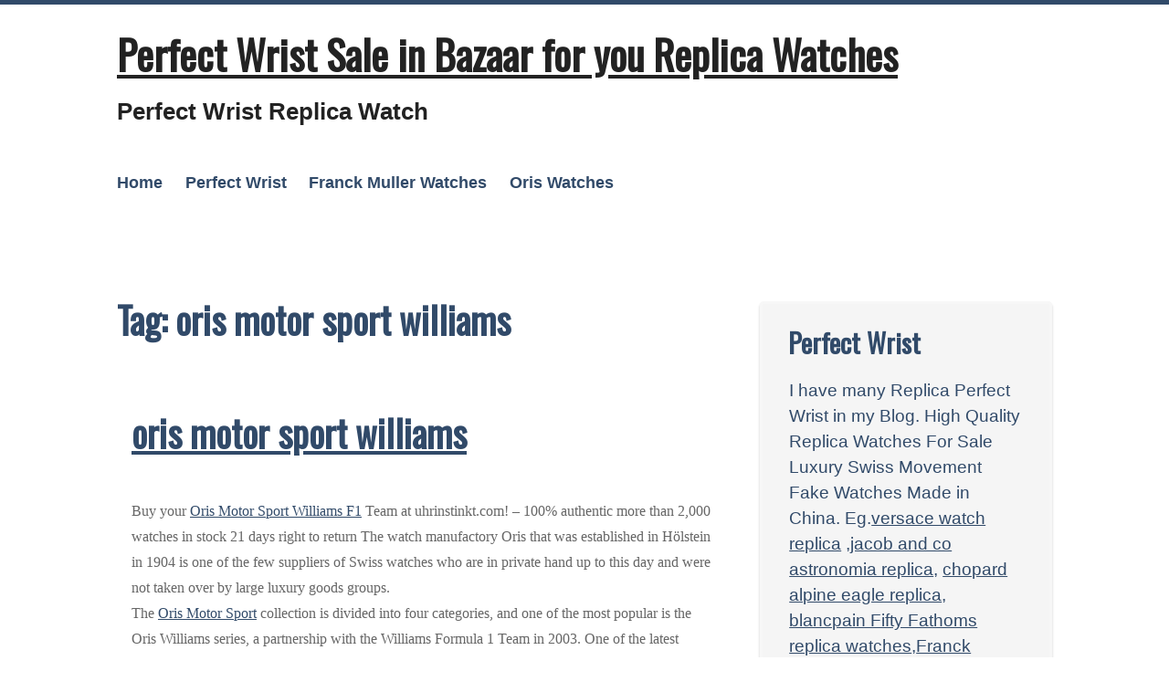

--- FILE ---
content_type: text/html; charset=UTF-8
request_url: https://www.bazaar4uwatch.com/tag/oris-motor-sport-williams/
body_size: 8420
content:
<!DOCTYPE html>
<html lang="en-US">
<head>
	<meta charset="UTF-8" />
	<meta name="viewport" content="width=device-width" />
	<link rel="profile" href="https://gmpg.org/xfn/11" />
	<meta name='robots' content='index, follow, max-image-preview:large, max-snippet:-1, max-video-preview:-1' />

	<!-- This site is optimized with the Yoast SEO plugin v18.2 - https://yoast.com/wordpress/plugins/seo/ -->
	<title>oris motor sport williams - Perfect Wrist Sale in Bazaar for you Replica Watches</title>
	<meta name="description" content="oris motor sport williams Replica Perfect Wrist High Quality Replica Watches For Sale Luxury Swiss Movement Fake Watches Made in China" />
	<link rel="canonical" href="https://www.bazaar4uwatch.com/tag/oris-motor-sport-williams/" />
	<meta property="og:locale" content="en_US" />
	<meta property="og:type" content="article" />
	<meta property="og:title" content="oris motor sport williams - Perfect Wrist Sale in Bazaar for you Replica Watches" />
	<meta property="og:description" content="oris motor sport williams Replica Perfect Wrist High Quality Replica Watches For Sale Luxury Swiss Movement Fake Watches Made in China" />
	<meta property="og:url" content="https://www.bazaar4uwatch.com/tag/oris-motor-sport-williams/" />
	<meta property="og:site_name" content="Perfect Wrist Sale in Bazaar for you Replica Watches" />
	<meta name="twitter:card" content="summary_large_image" />
	<script type="application/ld+json" class="yoast-schema-graph">{"@context":"https://schema.org","@graph":[{"@type":"WebSite","@id":"https://www.bazaar4uwatch.com/#website","url":"https://www.bazaar4uwatch.com/","name":"Perfect Wrist Sale in Bazaar for you Replica Watches","description":"Perfect Wrist Replica Watch","potentialAction":[{"@type":"SearchAction","target":{"@type":"EntryPoint","urlTemplate":"https://www.bazaar4uwatch.com/?s={search_term_string}"},"query-input":"required name=search_term_string"}],"inLanguage":"en-US"},{"@type":"CollectionPage","@id":"https://www.bazaar4uwatch.com/tag/oris-motor-sport-williams/#webpage","url":"https://www.bazaar4uwatch.com/tag/oris-motor-sport-williams/","name":"oris motor sport williams - Perfect Wrist Sale in Bazaar for you Replica Watches","isPartOf":{"@id":"https://www.bazaar4uwatch.com/#website"},"description":"oris motor sport williams Replica Perfect Wrist High Quality Replica Watches For Sale Luxury Swiss Movement Fake Watches Made in China","breadcrumb":{"@id":"https://www.bazaar4uwatch.com/tag/oris-motor-sport-williams/#breadcrumb"},"inLanguage":"en-US","potentialAction":[{"@type":"ReadAction","target":["https://www.bazaar4uwatch.com/tag/oris-motor-sport-williams/"]}]},{"@type":"BreadcrumbList","@id":"https://www.bazaar4uwatch.com/tag/oris-motor-sport-williams/#breadcrumb","itemListElement":[{"@type":"ListItem","position":1,"name":"Home","item":"https://www.bazaar4uwatch.com/"},{"@type":"ListItem","position":2,"name":"oris motor sport williams"}]}]}</script>
	<!-- / Yoast SEO plugin. -->


<link rel='dns-prefetch' href='//fonts.googleapis.com' />
<link rel="alternate" type="application/rss+xml" title="Perfect Wrist Sale in Bazaar for you Replica Watches &raquo; Feed" href="https://www.bazaar4uwatch.com/feed/" />
<link rel="alternate" type="application/rss+xml" title="Perfect Wrist Sale in Bazaar for you Replica Watches &raquo; Comments Feed" href="https://www.bazaar4uwatch.com/comments/feed/" />
<link rel="alternate" type="application/rss+xml" title="Perfect Wrist Sale in Bazaar for you Replica Watches &raquo; oris motor sport williams Tag Feed" href="https://www.bazaar4uwatch.com/tag/oris-motor-sport-williams/feed/" />
<link rel='stylesheet' id='wp-block-library-css'  href='https://www.bazaar4uwatch.com/wp-includes/css/dist/block-library/style.min.css?ver=5.9.12' type='text/css' media='all' />
<style id='wp-block-library-theme-inline-css' type='text/css'>
.wp-block-audio figcaption{color:#555;font-size:13px;text-align:center}.is-dark-theme .wp-block-audio figcaption{color:hsla(0,0%,100%,.65)}.wp-block-code>code{font-family:Menlo,Consolas,monaco,monospace;color:#1e1e1e;padding:.8em 1em;border:1px solid #ddd;border-radius:4px}.wp-block-embed figcaption{color:#555;font-size:13px;text-align:center}.is-dark-theme .wp-block-embed figcaption{color:hsla(0,0%,100%,.65)}.blocks-gallery-caption{color:#555;font-size:13px;text-align:center}.is-dark-theme .blocks-gallery-caption{color:hsla(0,0%,100%,.65)}.wp-block-image figcaption{color:#555;font-size:13px;text-align:center}.is-dark-theme .wp-block-image figcaption{color:hsla(0,0%,100%,.65)}.wp-block-pullquote{border-top:4px solid;border-bottom:4px solid;margin-bottom:1.75em;color:currentColor}.wp-block-pullquote__citation,.wp-block-pullquote cite,.wp-block-pullquote footer{color:currentColor;text-transform:uppercase;font-size:.8125em;font-style:normal}.wp-block-quote{border-left:.25em solid;margin:0 0 1.75em;padding-left:1em}.wp-block-quote cite,.wp-block-quote footer{color:currentColor;font-size:.8125em;position:relative;font-style:normal}.wp-block-quote.has-text-align-right{border-left:none;border-right:.25em solid;padding-left:0;padding-right:1em}.wp-block-quote.has-text-align-center{border:none;padding-left:0}.wp-block-quote.is-large,.wp-block-quote.is-style-large,.wp-block-quote.is-style-plain{border:none}.wp-block-search .wp-block-search__label{font-weight:700}.wp-block-group:where(.has-background){padding:1.25em 2.375em}.wp-block-separator{border:none;border-bottom:2px solid;margin-left:auto;margin-right:auto;opacity:.4}.wp-block-separator:not(.is-style-wide):not(.is-style-dots){width:100px}.wp-block-separator.has-background:not(.is-style-dots){border-bottom:none;height:1px}.wp-block-separator.has-background:not(.is-style-wide):not(.is-style-dots){height:2px}.wp-block-table thead{border-bottom:3px solid}.wp-block-table tfoot{border-top:3px solid}.wp-block-table td,.wp-block-table th{padding:.5em;border:1px solid;word-break:normal}.wp-block-table figcaption{color:#555;font-size:13px;text-align:center}.is-dark-theme .wp-block-table figcaption{color:hsla(0,0%,100%,.65)}.wp-block-video figcaption{color:#555;font-size:13px;text-align:center}.is-dark-theme .wp-block-video figcaption{color:hsla(0,0%,100%,.65)}.wp-block-template-part.has-background{padding:1.25em 2.375em;margin-top:0;margin-bottom:0}
</style>
<style id='global-styles-inline-css' type='text/css'>
body{--wp--preset--color--black: #000000;--wp--preset--color--cyan-bluish-gray: #abb8c3;--wp--preset--color--white: #ffffff;--wp--preset--color--pale-pink: #f78da7;--wp--preset--color--vivid-red: #cf2e2e;--wp--preset--color--luminous-vivid-orange: #ff6900;--wp--preset--color--luminous-vivid-amber: #fcb900;--wp--preset--color--light-green-cyan: #7bdcb5;--wp--preset--color--vivid-green-cyan: #00d084;--wp--preset--color--pale-cyan-blue: #8ed1fc;--wp--preset--color--vivid-cyan-blue: #0693e3;--wp--preset--color--vivid-purple: #9b51e0;--wp--preset--gradient--vivid-cyan-blue-to-vivid-purple: linear-gradient(135deg,rgba(6,147,227,1) 0%,rgb(155,81,224) 100%);--wp--preset--gradient--light-green-cyan-to-vivid-green-cyan: linear-gradient(135deg,rgb(122,220,180) 0%,rgb(0,208,130) 100%);--wp--preset--gradient--luminous-vivid-amber-to-luminous-vivid-orange: linear-gradient(135deg,rgba(252,185,0,1) 0%,rgba(255,105,0,1) 100%);--wp--preset--gradient--luminous-vivid-orange-to-vivid-red: linear-gradient(135deg,rgba(255,105,0,1) 0%,rgb(207,46,46) 100%);--wp--preset--gradient--very-light-gray-to-cyan-bluish-gray: linear-gradient(135deg,rgb(238,238,238) 0%,rgb(169,184,195) 100%);--wp--preset--gradient--cool-to-warm-spectrum: linear-gradient(135deg,rgb(74,234,220) 0%,rgb(151,120,209) 20%,rgb(207,42,186) 40%,rgb(238,44,130) 60%,rgb(251,105,98) 80%,rgb(254,248,76) 100%);--wp--preset--gradient--blush-light-purple: linear-gradient(135deg,rgb(255,206,236) 0%,rgb(152,150,240) 100%);--wp--preset--gradient--blush-bordeaux: linear-gradient(135deg,rgb(254,205,165) 0%,rgb(254,45,45) 50%,rgb(107,0,62) 100%);--wp--preset--gradient--luminous-dusk: linear-gradient(135deg,rgb(255,203,112) 0%,rgb(199,81,192) 50%,rgb(65,88,208) 100%);--wp--preset--gradient--pale-ocean: linear-gradient(135deg,rgb(255,245,203) 0%,rgb(182,227,212) 50%,rgb(51,167,181) 100%);--wp--preset--gradient--electric-grass: linear-gradient(135deg,rgb(202,248,128) 0%,rgb(113,206,126) 100%);--wp--preset--gradient--midnight: linear-gradient(135deg,rgb(2,3,129) 0%,rgb(40,116,252) 100%);--wp--preset--duotone--dark-grayscale: url('#wp-duotone-dark-grayscale');--wp--preset--duotone--grayscale: url('#wp-duotone-grayscale');--wp--preset--duotone--purple-yellow: url('#wp-duotone-purple-yellow');--wp--preset--duotone--blue-red: url('#wp-duotone-blue-red');--wp--preset--duotone--midnight: url('#wp-duotone-midnight');--wp--preset--duotone--magenta-yellow: url('#wp-duotone-magenta-yellow');--wp--preset--duotone--purple-green: url('#wp-duotone-purple-green');--wp--preset--duotone--blue-orange: url('#wp-duotone-blue-orange');--wp--preset--font-size--small: 13px;--wp--preset--font-size--medium: 20px;--wp--preset--font-size--large: 36px;--wp--preset--font-size--x-large: 42px;}.has-black-color{color: var(--wp--preset--color--black) !important;}.has-cyan-bluish-gray-color{color: var(--wp--preset--color--cyan-bluish-gray) !important;}.has-white-color{color: var(--wp--preset--color--white) !important;}.has-pale-pink-color{color: var(--wp--preset--color--pale-pink) !important;}.has-vivid-red-color{color: var(--wp--preset--color--vivid-red) !important;}.has-luminous-vivid-orange-color{color: var(--wp--preset--color--luminous-vivid-orange) !important;}.has-luminous-vivid-amber-color{color: var(--wp--preset--color--luminous-vivid-amber) !important;}.has-light-green-cyan-color{color: var(--wp--preset--color--light-green-cyan) !important;}.has-vivid-green-cyan-color{color: var(--wp--preset--color--vivid-green-cyan) !important;}.has-pale-cyan-blue-color{color: var(--wp--preset--color--pale-cyan-blue) !important;}.has-vivid-cyan-blue-color{color: var(--wp--preset--color--vivid-cyan-blue) !important;}.has-vivid-purple-color{color: var(--wp--preset--color--vivid-purple) !important;}.has-black-background-color{background-color: var(--wp--preset--color--black) !important;}.has-cyan-bluish-gray-background-color{background-color: var(--wp--preset--color--cyan-bluish-gray) !important;}.has-white-background-color{background-color: var(--wp--preset--color--white) !important;}.has-pale-pink-background-color{background-color: var(--wp--preset--color--pale-pink) !important;}.has-vivid-red-background-color{background-color: var(--wp--preset--color--vivid-red) !important;}.has-luminous-vivid-orange-background-color{background-color: var(--wp--preset--color--luminous-vivid-orange) !important;}.has-luminous-vivid-amber-background-color{background-color: var(--wp--preset--color--luminous-vivid-amber) !important;}.has-light-green-cyan-background-color{background-color: var(--wp--preset--color--light-green-cyan) !important;}.has-vivid-green-cyan-background-color{background-color: var(--wp--preset--color--vivid-green-cyan) !important;}.has-pale-cyan-blue-background-color{background-color: var(--wp--preset--color--pale-cyan-blue) !important;}.has-vivid-cyan-blue-background-color{background-color: var(--wp--preset--color--vivid-cyan-blue) !important;}.has-vivid-purple-background-color{background-color: var(--wp--preset--color--vivid-purple) !important;}.has-black-border-color{border-color: var(--wp--preset--color--black) !important;}.has-cyan-bluish-gray-border-color{border-color: var(--wp--preset--color--cyan-bluish-gray) !important;}.has-white-border-color{border-color: var(--wp--preset--color--white) !important;}.has-pale-pink-border-color{border-color: var(--wp--preset--color--pale-pink) !important;}.has-vivid-red-border-color{border-color: var(--wp--preset--color--vivid-red) !important;}.has-luminous-vivid-orange-border-color{border-color: var(--wp--preset--color--luminous-vivid-orange) !important;}.has-luminous-vivid-amber-border-color{border-color: var(--wp--preset--color--luminous-vivid-amber) !important;}.has-light-green-cyan-border-color{border-color: var(--wp--preset--color--light-green-cyan) !important;}.has-vivid-green-cyan-border-color{border-color: var(--wp--preset--color--vivid-green-cyan) !important;}.has-pale-cyan-blue-border-color{border-color: var(--wp--preset--color--pale-cyan-blue) !important;}.has-vivid-cyan-blue-border-color{border-color: var(--wp--preset--color--vivid-cyan-blue) !important;}.has-vivid-purple-border-color{border-color: var(--wp--preset--color--vivid-purple) !important;}.has-vivid-cyan-blue-to-vivid-purple-gradient-background{background: var(--wp--preset--gradient--vivid-cyan-blue-to-vivid-purple) !important;}.has-light-green-cyan-to-vivid-green-cyan-gradient-background{background: var(--wp--preset--gradient--light-green-cyan-to-vivid-green-cyan) !important;}.has-luminous-vivid-amber-to-luminous-vivid-orange-gradient-background{background: var(--wp--preset--gradient--luminous-vivid-amber-to-luminous-vivid-orange) !important;}.has-luminous-vivid-orange-to-vivid-red-gradient-background{background: var(--wp--preset--gradient--luminous-vivid-orange-to-vivid-red) !important;}.has-very-light-gray-to-cyan-bluish-gray-gradient-background{background: var(--wp--preset--gradient--very-light-gray-to-cyan-bluish-gray) !important;}.has-cool-to-warm-spectrum-gradient-background{background: var(--wp--preset--gradient--cool-to-warm-spectrum) !important;}.has-blush-light-purple-gradient-background{background: var(--wp--preset--gradient--blush-light-purple) !important;}.has-blush-bordeaux-gradient-background{background: var(--wp--preset--gradient--blush-bordeaux) !important;}.has-luminous-dusk-gradient-background{background: var(--wp--preset--gradient--luminous-dusk) !important;}.has-pale-ocean-gradient-background{background: var(--wp--preset--gradient--pale-ocean) !important;}.has-electric-grass-gradient-background{background: var(--wp--preset--gradient--electric-grass) !important;}.has-midnight-gradient-background{background: var(--wp--preset--gradient--midnight) !important;}.has-small-font-size{font-size: var(--wp--preset--font-size--small) !important;}.has-medium-font-size{font-size: var(--wp--preset--font-size--medium) !important;}.has-large-font-size{font-size: var(--wp--preset--font-size--large) !important;}.has-x-large-font-size{font-size: var(--wp--preset--font-size--x-large) !important;}
</style>
<link rel='stylesheet' id='kvarken_style-css'  href='https://www.bazaar4uwatch.com/wp-content/themes/kvarken/style.css?ver=5.9.12' type='text/css' media='all' />
<link rel='stylesheet' id='kvarken_font2-css'  href='//fonts.googleapis.com/css?family=Oswald&#038;subset=latin%2Clatin-ext&#038;ver=5.9.12' type='text/css' media='all' />
<link rel='stylesheet' id='kvarken_shadow-css'  href='https://www.bazaar4uwatch.com/wp-content/themes/kvarken/css/shadow.css?ver=5.9.12' type='text/css' media='all' />
<script type='text/javascript' src='https://www.bazaar4uwatch.com/wp-includes/js/jquery/jquery.min.js?ver=3.6.0' id='jquery-core-js'></script>
<script type='text/javascript' src='https://www.bazaar4uwatch.com/wp-includes/js/jquery/jquery-migrate.min.js?ver=3.3.2' id='jquery-migrate-js'></script>
<link rel="https://api.w.org/" href="https://www.bazaar4uwatch.com/wp-json/" /><link rel="alternate" type="application/json" href="https://www.bazaar4uwatch.com/wp-json/wp/v2/tags/239" /><link rel="EditURI" type="application/rsd+xml" title="RSD" href="https://www.bazaar4uwatch.com/xmlrpc.php?rsd" />
<link rel="wlwmanifest" type="application/wlwmanifest+xml" href="https://www.bazaar4uwatch.com/wp-includes/wlwmanifest.xml" /> 
<meta name="generator" content="WordPress 5.9.12" />
<style type="text/css">		@media screen and (max-width:601px){
			body{border:0px; border-top:5px solid #314a69;}		}
		

		#header-menu ul {
			display: none;
		}

		.menu-toggle {
			display: block;
		}

		@media screen and (min-width: 37.5em) {
			.menu-toggle {
				display: none;
			}

			#header-menu ul {
				display: block;
			}
		}

		@media screen and (max-width: 37.5em) {
		#header-menu.toggled {
			width: 100%;
			text-align: center;
		}

		#header-menu.toggled ul {
			display: block;
		}

		#header-menu.toggled ul li {
			display: block;
			margin: 0 auto;
			text-align: center;
			float: none;
			width: 100%;
		}

		#header-menu.toggled ul ul {
			position: relative;
			top: auto;
			width: 100%;
			text-align: center;
		}

		#header-menu.toggled ul ul a {
			width: 100%;
			border: none;
			padding: 1em;
		}

		#header-menu.toggled ul ul a:hover {
			border: none;
			text-decoration: underline;
		}
	}
	@media screen and (max-width:600px){
			.header-image{display:none;}
		}	</style>
	<style type="text/css">
		.site-title a,
		.site-description {
			color: #222!important;
		}
		</style></head>
<body class="archive tag tag-oris-motor-sport-williams tag-239 wp-embed-responsive">
<svg xmlns="http://www.w3.org/2000/svg" viewBox="0 0 0 0" width="0" height="0" focusable="false" role="none" style="visibility: hidden; position: absolute; left: -9999px; overflow: hidden;" ><defs><filter id="wp-duotone-dark-grayscale"><feColorMatrix color-interpolation-filters="sRGB" type="matrix" values=" .299 .587 .114 0 0 .299 .587 .114 0 0 .299 .587 .114 0 0 .299 .587 .114 0 0 " /><feComponentTransfer color-interpolation-filters="sRGB" ><feFuncR type="table" tableValues="0 0.49803921568627" /><feFuncG type="table" tableValues="0 0.49803921568627" /><feFuncB type="table" tableValues="0 0.49803921568627" /><feFuncA type="table" tableValues="1 1" /></feComponentTransfer><feComposite in2="SourceGraphic" operator="in" /></filter></defs></svg><svg xmlns="http://www.w3.org/2000/svg" viewBox="0 0 0 0" width="0" height="0" focusable="false" role="none" style="visibility: hidden; position: absolute; left: -9999px; overflow: hidden;" ><defs><filter id="wp-duotone-grayscale"><feColorMatrix color-interpolation-filters="sRGB" type="matrix" values=" .299 .587 .114 0 0 .299 .587 .114 0 0 .299 .587 .114 0 0 .299 .587 .114 0 0 " /><feComponentTransfer color-interpolation-filters="sRGB" ><feFuncR type="table" tableValues="0 1" /><feFuncG type="table" tableValues="0 1" /><feFuncB type="table" tableValues="0 1" /><feFuncA type="table" tableValues="1 1" /></feComponentTransfer><feComposite in2="SourceGraphic" operator="in" /></filter></defs></svg><svg xmlns="http://www.w3.org/2000/svg" viewBox="0 0 0 0" width="0" height="0" focusable="false" role="none" style="visibility: hidden; position: absolute; left: -9999px; overflow: hidden;" ><defs><filter id="wp-duotone-purple-yellow"><feColorMatrix color-interpolation-filters="sRGB" type="matrix" values=" .299 .587 .114 0 0 .299 .587 .114 0 0 .299 .587 .114 0 0 .299 .587 .114 0 0 " /><feComponentTransfer color-interpolation-filters="sRGB" ><feFuncR type="table" tableValues="0.54901960784314 0.98823529411765" /><feFuncG type="table" tableValues="0 1" /><feFuncB type="table" tableValues="0.71764705882353 0.25490196078431" /><feFuncA type="table" tableValues="1 1" /></feComponentTransfer><feComposite in2="SourceGraphic" operator="in" /></filter></defs></svg><svg xmlns="http://www.w3.org/2000/svg" viewBox="0 0 0 0" width="0" height="0" focusable="false" role="none" style="visibility: hidden; position: absolute; left: -9999px; overflow: hidden;" ><defs><filter id="wp-duotone-blue-red"><feColorMatrix color-interpolation-filters="sRGB" type="matrix" values=" .299 .587 .114 0 0 .299 .587 .114 0 0 .299 .587 .114 0 0 .299 .587 .114 0 0 " /><feComponentTransfer color-interpolation-filters="sRGB" ><feFuncR type="table" tableValues="0 1" /><feFuncG type="table" tableValues="0 0.27843137254902" /><feFuncB type="table" tableValues="0.5921568627451 0.27843137254902" /><feFuncA type="table" tableValues="1 1" /></feComponentTransfer><feComposite in2="SourceGraphic" operator="in" /></filter></defs></svg><svg xmlns="http://www.w3.org/2000/svg" viewBox="0 0 0 0" width="0" height="0" focusable="false" role="none" style="visibility: hidden; position: absolute; left: -9999px; overflow: hidden;" ><defs><filter id="wp-duotone-midnight"><feColorMatrix color-interpolation-filters="sRGB" type="matrix" values=" .299 .587 .114 0 0 .299 .587 .114 0 0 .299 .587 .114 0 0 .299 .587 .114 0 0 " /><feComponentTransfer color-interpolation-filters="sRGB" ><feFuncR type="table" tableValues="0 0" /><feFuncG type="table" tableValues="0 0.64705882352941" /><feFuncB type="table" tableValues="0 1" /><feFuncA type="table" tableValues="1 1" /></feComponentTransfer><feComposite in2="SourceGraphic" operator="in" /></filter></defs></svg><svg xmlns="http://www.w3.org/2000/svg" viewBox="0 0 0 0" width="0" height="0" focusable="false" role="none" style="visibility: hidden; position: absolute; left: -9999px; overflow: hidden;" ><defs><filter id="wp-duotone-magenta-yellow"><feColorMatrix color-interpolation-filters="sRGB" type="matrix" values=" .299 .587 .114 0 0 .299 .587 .114 0 0 .299 .587 .114 0 0 .299 .587 .114 0 0 " /><feComponentTransfer color-interpolation-filters="sRGB" ><feFuncR type="table" tableValues="0.78039215686275 1" /><feFuncG type="table" tableValues="0 0.94901960784314" /><feFuncB type="table" tableValues="0.35294117647059 0.47058823529412" /><feFuncA type="table" tableValues="1 1" /></feComponentTransfer><feComposite in2="SourceGraphic" operator="in" /></filter></defs></svg><svg xmlns="http://www.w3.org/2000/svg" viewBox="0 0 0 0" width="0" height="0" focusable="false" role="none" style="visibility: hidden; position: absolute; left: -9999px; overflow: hidden;" ><defs><filter id="wp-duotone-purple-green"><feColorMatrix color-interpolation-filters="sRGB" type="matrix" values=" .299 .587 .114 0 0 .299 .587 .114 0 0 .299 .587 .114 0 0 .299 .587 .114 0 0 " /><feComponentTransfer color-interpolation-filters="sRGB" ><feFuncR type="table" tableValues="0.65098039215686 0.40392156862745" /><feFuncG type="table" tableValues="0 1" /><feFuncB type="table" tableValues="0.44705882352941 0.4" /><feFuncA type="table" tableValues="1 1" /></feComponentTransfer><feComposite in2="SourceGraphic" operator="in" /></filter></defs></svg><svg xmlns="http://www.w3.org/2000/svg" viewBox="0 0 0 0" width="0" height="0" focusable="false" role="none" style="visibility: hidden; position: absolute; left: -9999px; overflow: hidden;" ><defs><filter id="wp-duotone-blue-orange"><feColorMatrix color-interpolation-filters="sRGB" type="matrix" values=" .299 .587 .114 0 0 .299 .587 .114 0 0 .299 .587 .114 0 0 .299 .587 .114 0 0 " /><feComponentTransfer color-interpolation-filters="sRGB" ><feFuncR type="table" tableValues="0.098039215686275 1" /><feFuncG type="table" tableValues="0 0.66274509803922" /><feFuncB type="table" tableValues="0.84705882352941 0.41960784313725" /><feFuncA type="table" tableValues="1 1" /></feComponentTransfer><feComposite in2="SourceGraphic" operator="in" /></filter></defs></svg><a class="skip-link screen-reader-text" href="#main">Skip to content</a>
<div class="wrapper">
	<header id="header" role="banner">
			<h1 class="site-title"><a href="https://www.bazaar4uwatch.com/" rel="home">Perfect Wrist Sale in Bazaar for you Replica Watches</a></h1>
		<h2 class="site-description">Perfect Wrist Replica Watch</h2>
				<nav id="header-menu" class="main-navigation">
			<button class="menu-toggle" aria-controls="primary-menu" aria-expanded="false">Menu</button>
			<div class="menu-menu-1-container"><ul id="primary-menu" class="menu"><li id="menu-item-5" class="menu-item menu-item-type-custom menu-item-object-custom menu-item-home menu-item-5"><a href="https://www.bazaar4uwatch.com/">Home</a></li>
<li id="menu-item-10" class="menu-item menu-item-type-taxonomy menu-item-object-category menu-item-10"><a href="https://www.bazaar4uwatch.com/category/perfect-wrist/">Perfect Wrist</a></li>
<li id="menu-item-11" class="menu-item menu-item-type-taxonomy menu-item-object-category menu-item-11"><a href="https://www.bazaar4uwatch.com/category/franck-muller-watches/">Franck Muller Watches</a></li>
<li id="menu-item-112" class="menu-item menu-item-type-taxonomy menu-item-object-category menu-item-112"><a href="https://www.bazaar4uwatch.com/category/oris-watches/">Oris Watches</a></li>
</ul></div>		</nav><!-- #site-navigation -->
			</header>
<main id="main" role="main">

	<h2 class="archive-title">Tag: <span>oris motor sport williams</span></h2>	<br />
			<div id="post-228" class="post-228 post type-post status-publish format-standard hentry category-oris-watches tag-oris-motor-sport tag-oris-motor-sport-williams radius">
			<h2 class="post-title"><a href="https://www.bazaar4uwatch.com/2020/10/13/oris-motor-sport-williams/">oris motor sport williams</a></h2>
				
<p>Buy your <a href="https://www.bazaar4uwatch.com/">Oris Motor Sport Williams F1</a> Team at uhrinstinkt.com! – 100% authentic more than 2,000 watches in stock 21 days right to return The watch manufactory Oris that was established in Hölstein in 1904 is one of the few suppliers of Swiss watches who are in private hand up to this day and were not taken over by large luxury goods groups.<br>The <a href="https://www.bazaar4uwatch.com/">Oris Motor Sport</a> collection is divided into four categories, and one of the most popular is the Oris Williams series, a partnership with the Williams Formula 1 Team in 2003. One of the latest releases is the Oris Williams FW41, a limited edition chronograph (41 pieces).<br>With the new Oris Williams Engine Date, the brand has found an equilibrium with a legible steel sport watch that won’t look out of place in a pit lane. Oris has enjoyed a long-standing partnership with Willams F1 and the new Williams Engine Date is far from their first automotive themed watch (they also work with Audi ).<br>ORIS WILLIAMS DAY, DATE-Orologi Oris collezione Motor sport-Rivenditore autorizzato Oris a Viareggio Presentiamo in questa pagina l&#8217;orologio <a href="https://www.bazaar4uwatch.com/">Oris MOTOR-SPORT ORIS WILLIAMS DAY DATE</a> con tutte le caratteristiche a dettaglio tratte dal nostro catalogo di orologeria e gioielleria.<br>Oris has had a connection with motor racing for years now, and in particular with Williams Racing since 2003, which makes it one the longest running continuous partnerships in Formula 1. This year, Oris decided to team-up with their partner Williams Racing to create a special watch to celebrate the team’s 40 th year of uninterrupted participation on the highest level of motorsports.<br>Oris Williams F1 Team: Die Königsklasse des Motorsports für das Handgelenk Motorsport-Design von Oris kombiniert mit exklusiven Elementen des Williams F1 Teams. In seiner siebten Saison als offizieller Replik Uhrenpartner des AT&amp;T Wiliams Formel 1 Teams präsentiert der Schweizer Replik Uhrenhersteller ein Stück „Königsklasse“ fürs Handgelenk.<br>Oris watches are also popular, as celebrities from Formula One, diving, jazz, aviation, and Hollywood queue up to wear and support our unique creations.This is a fitting tribute to the Williams F1 team’s 30 years, 486 Grand Prix<br>News Oris Williams Competition 2016 News Be a part of Oris calendar 2017 … News Come experience a Flight on the Ford-Tri motor and a chance to test the Pro Pilot Altimeter News Congratulations to the Winners of the Oris and Men’s Journal Try on and Win contest! …<br>Williams is one of the world’s leading Formula 1 teams. It exists purely to race in the top echelon of motor racing, where it has been winning grands prix for more than three decades. The Williams name has been synonymous with top</p>
			<div class="meta border radius">
			<a href="https://www.bazaar4uwatch.com/author/mysun08481/" title="View all posts by mysun08481" rel="author">mysun08481</a>, <a href="https://www.bazaar4uwatch.com/2020/10/13/oris-motor-sport-williams/" rel="bookmark">October 13, 2020</a>. Category: <a href="https://www.bazaar4uwatch.com/category/oris-watches/" rel="category tag">Oris Watches</a>. Tagged: <a href="https://www.bazaar4uwatch.com/tag/oris-motor-sport/" rel="tag">oris motor sport</a>, <a href="https://www.bazaar4uwatch.com/tag/oris-motor-sport-williams/" rel="tag">oris motor sport williams</a>.  			</div>
						</div>
		</main>
<aside id="rightsidebar" role="complementary">
		<ul>
		<li id="custom_html-2" class="widget_text widget widget_custom_html"><h2 class="widgettitle">Perfect Wrist</h2>
<div class="textwidget custom-html-widget">I have many Replica Perfect Wrist in my Blog. High Quality Replica Watches For Sale Luxury Swiss Movement Fake Watches Made in China. Eg.<a href="https://www.perfectwrist.co/versace-men-watches-c-108_109.html">versace watch replica</a> ,<a href="https://www.perfectwrist.co/jacob-co-grand-complication-masterpieces-c-4_5.html">jacob and co astronomia replica</a>, <a href="https://www.perfectwrist.co/chopard-alpine-eagle-watch-c-236_237.html">chopard alpine eagle replica</a>, <a href="https://www.perfectwrist.co/blancpain-fifty-fathoms-watches-c-275_279.html">blancpain Fifty Fathoms replica watches</a>,<a href="https://www.perfectwrist.co/franck-muller-watches-c-1.html">Franck Muller Vanguard replica watch</a> ,<a href="https://www.perfectwrist.co/oris-watches-c-296.html">Oris Divers 65 Replica Watch</a>. In contrast, some of them are really amazing copy watches. The best watches and the best customer service I can get, I get from the following <a href="https://www.perfectwrist.co/">Buy replica watch</a> online stores: <a href="https://www.perfectwrist.co/"><strong>perfectwrist.co</strong></a>,	now update our new store <a href="https://www.fashionreviewprice.com">www.fashionreviewprice.com</a></div></li>

		<li id="recent-posts-2" class="widget widget_recent_entries">
		<h2 class="widgettitle">Recent Posts</h2>

		<ul>
											<li>
					<a href="https://www.bazaar4uwatch.com/2025/09/15/jacob-astronomia-nova-replica-watch/">Jacob Astronomia Nova replica watch</a>
									</li>
											<li>
					<a href="https://www.bazaar4uwatch.com/2024/07/15/blancpain-fifty-fathoms-bathyscape-quantieme-complet-phases-de-lune/">BLANCPAIN Fifty Fathoms Bathyscape Quantième Complet Phases de Lune</a>
									</li>
											<li>
					<a href="https://www.bazaar4uwatch.com/2024/07/10/u-boat-watch-brand-review-are-they-good-quality-watches/">U-Boat Watch Brand Review – Are They Good Quality Watches?</a>
									</li>
											<li>
					<a href="https://www.bazaar4uwatch.com/2024/07/08/bell-and-ross-br-03-diver/">BELL and ROSS BR 03 Diver</a>
									</li>
											<li>
					<a href="https://www.bazaar4uwatch.com/2024/07/05/breitling-endurance-pro-44/">Breitling Endurance Pro 44</a>
									</li>
					</ul>

		</li>
<li id="tag_cloud-2" class="widget widget_tag_cloud"><h2 class="widgettitle">Tags</h2>
<div class="tagcloud"><a href="https://www.bazaar4uwatch.com/tag/blancpain-air-command/" class="tag-cloud-link tag-link-786 tag-link-position-1" style="font-size: 8pt;" aria-label="Blancpain Air Command (3 items)">Blancpain Air Command</a>
<a href="https://www.bazaar4uwatch.com/tag/breitling-aerospace-evo/" class="tag-cloud-link tag-link-416 tag-link-position-2" style="font-size: 8pt;" aria-label="Breitling Aerospace Evo (3 items)">Breitling Aerospace Evo</a>
<a href="https://www.bazaar4uwatch.com/tag/breitling-aviator-8/" class="tag-cloud-link tag-link-349 tag-link-position-3" style="font-size: 13.6pt;" aria-label="Breitling Aviator 8 (4 items)">Breitling Aviator 8</a>
<a href="https://www.bazaar4uwatch.com/tag/breitling-aviator-8-b01-chronograph/" class="tag-cloud-link tag-link-360 tag-link-position-4" style="font-size: 8pt;" aria-label="Breitling Aviator 8 B01 Chronograph (3 items)">Breitling Aviator 8 B01 Chronograph</a>
<a href="https://www.bazaar4uwatch.com/tag/breitling-aviator-8-b01-chronograph-43/" class="tag-cloud-link tag-link-361 tag-link-position-5" style="font-size: 8pt;" aria-label="Breitling Aviator 8 B01 Chronograph 43 (3 items)">Breitling Aviator 8 B01 Chronograph 43</a>
<a href="https://www.bazaar4uwatch.com/tag/breitling-cockpit-b50/" class="tag-cloud-link tag-link-408 tag-link-position-6" style="font-size: 13.6pt;" aria-label="Breitling Cockpit B50 (4 items)">Breitling Cockpit B50</a>
<a href="https://www.bazaar4uwatch.com/tag/breitling-colt-44-automatic/" class="tag-cloud-link tag-link-333 tag-link-position-7" style="font-size: 8pt;" aria-label="breitling colt 44 automatic (3 items)">breitling colt 44 automatic</a>
<a href="https://www.bazaar4uwatch.com/tag/breitling-exospace-b55/" class="tag-cloud-link tag-link-415 tag-link-position-8" style="font-size: 8pt;" aria-label="Breitling Exospace B55 (3 items)">Breitling Exospace B55</a>
<a href="https://www.bazaar4uwatch.com/tag/breitling-navitimer-8/" class="tag-cloud-link tag-link-352 tag-link-position-9" style="font-size: 13.6pt;" aria-label="breitling navitimer 8 (4 items)">breitling navitimer 8</a>
<a href="https://www.bazaar4uwatch.com/tag/breitling-navitimer-8-chronograph/" class="tag-cloud-link tag-link-355 tag-link-position-10" style="font-size: 8pt;" aria-label="breitling navitimer 8 chronograph (3 items)">breitling navitimer 8 chronograph</a>
<a href="https://www.bazaar4uwatch.com/tag/breitling-navitimer-b01-chronograph/" class="tag-cloud-link tag-link-343 tag-link-position-11" style="font-size: 13.6pt;" aria-label="breitling navitimer b01 chronograph (4 items)">breitling navitimer b01 chronograph</a>
<a href="https://www.bazaar4uwatch.com/tag/breitling-navitimer-b01-chronograph-43/" class="tag-cloud-link tag-link-345 tag-link-position-12" style="font-size: 8pt;" aria-label="breitling navitimer b01 chronograph 43 (3 items)">breitling navitimer b01 chronograph 43</a>
<a href="https://www.bazaar4uwatch.com/tag/breitling-premier-40/" class="tag-cloud-link tag-link-379 tag-link-position-13" style="font-size: 13.6pt;" aria-label="breitling premier 40 (4 items)">breitling premier 40</a>
<a href="https://www.bazaar4uwatch.com/tag/breitling-premier-b01/" class="tag-cloud-link tag-link-369 tag-link-position-14" style="font-size: 13.6pt;" aria-label="breitling premier b01 (4 items)">breitling premier b01</a>
<a href="https://www.bazaar4uwatch.com/tag/breitling-premier-b01-chronograph-42/" class="tag-cloud-link tag-link-373 tag-link-position-15" style="font-size: 13.6pt;" aria-label="breitling premier b01 chronograph 42 (4 items)">breitling premier b01 chronograph 42</a>
<a href="https://www.bazaar4uwatch.com/tag/breitling-premier-chronograph/" class="tag-cloud-link tag-link-370 tag-link-position-16" style="font-size: 13.6pt;" aria-label="breitling premier chronograph (4 items)">breitling premier chronograph</a>
<a href="https://www.bazaar4uwatch.com/tag/breitling-premier-chronograph-42/" class="tag-cloud-link tag-link-371 tag-link-position-17" style="font-size: 8pt;" aria-label="breitling premier chronograph 42 (3 items)">breitling premier chronograph 42</a>
<a href="https://www.bazaar4uwatch.com/tag/breitling-superocean-ii/" class="tag-cloud-link tag-link-410 tag-link-position-18" style="font-size: 8pt;" aria-label="Breitling Superocean II (3 items)">Breitling Superocean II</a>
<a href="https://www.bazaar4uwatch.com/tag/franck-muller-crazy-hours/" class="tag-cloud-link tag-link-29 tag-link-position-19" style="font-size: 22pt;" aria-label="FRANCK MULLER Crazy Hours (6 items)">FRANCK MULLER Crazy Hours</a>
<a href="https://www.bazaar4uwatch.com/tag/franck-muller-vanguard/" class="tag-cloud-link tag-link-32 tag-link-position-20" style="font-size: 13.6pt;" aria-label="franck muller vanguard (4 items)">franck muller vanguard</a>
<a href="https://www.bazaar4uwatch.com/tag/franck-muller-vanguard-lady/" class="tag-cloud-link tag-link-40 tag-link-position-21" style="font-size: 13.6pt;" aria-label="franck muller Vanguard Lady (4 items)">franck muller Vanguard Lady</a>
<a href="https://www.bazaar4uwatch.com/tag/franck-muller-vanguard-skeleton/" class="tag-cloud-link tag-link-34 tag-link-position-22" style="font-size: 13.6pt;" aria-label="franck muller vanguard skeleton (4 items)">franck muller vanguard skeleton</a>
<a href="https://www.bazaar4uwatch.com/tag/franck-muller-watches/" class="tag-cloud-link tag-link-4 tag-link-position-23" style="font-size: 13.6pt;" aria-label="Franck Muller watches (4 items)">Franck Muller watches</a>
<a href="https://www.bazaar4uwatch.com/tag/oris-aquis-date/" class="tag-cloud-link tag-link-120 tag-link-position-24" style="font-size: 8pt;" aria-label="oris aquis date (3 items)">oris aquis date</a>
<a href="https://www.bazaar4uwatch.com/tag/oris-aquis-date-43-5-mm/" class="tag-cloud-link tag-link-129 tag-link-position-25" style="font-size: 8pt;" aria-label="oris aquis date 43.5 mm (3 items)">oris aquis date 43.5 mm</a>
<a href="https://www.bazaar4uwatch.com/tag/oris-aquis-date-calibre-400/" class="tag-cloud-link tag-link-300 tag-link-position-26" style="font-size: 18.08pt;" aria-label="ORIS AQUIS DATE CALIBRE 400 (5 items)">ORIS AQUIS DATE CALIBRE 400</a>
<a href="https://www.bazaar4uwatch.com/tag/oris-aquis-date-replica/" class="tag-cloud-link tag-link-156 tag-link-position-27" style="font-size: 8pt;" aria-label="Oris Aquis Date replica (3 items)">Oris Aquis Date replica</a>
<a href="https://www.bazaar4uwatch.com/tag/oris-artelier-complication/" class="tag-cloud-link tag-link-167 tag-link-position-28" style="font-size: 8pt;" aria-label="oris artelier complication (3 items)">oris artelier complication</a>
<a href="https://www.bazaar4uwatch.com/tag/oris-artelier-replica/" class="tag-cloud-link tag-link-166 tag-link-position-29" style="font-size: 8pt;" aria-label="Oris Artelier replica (3 items)">Oris Artelier replica</a>
<a href="https://www.bazaar4uwatch.com/tag/oris-aviation-big-crown-propilot/" class="tag-cloud-link tag-link-209 tag-link-position-30" style="font-size: 13.6pt;" aria-label="oris aviation big crown propilot (4 items)">oris aviation big crown propilot</a>
<a href="https://www.bazaar4uwatch.com/tag/oris-big-crown-propilot-replica/" class="tag-cloud-link tag-link-214 tag-link-position-31" style="font-size: 18.08pt;" aria-label="oris big crown propilot replica (5 items)">oris big crown propilot replica</a>
<a href="https://www.bazaar4uwatch.com/tag/oris-diver-36mm/" class="tag-cloud-link tag-link-92 tag-link-position-32" style="font-size: 8pt;" aria-label="oris diver 36mm (3 items)">oris diver 36mm</a>
<a href="https://www.bazaar4uwatch.com/tag/oris-diver-65/" class="tag-cloud-link tag-link-96 tag-link-position-33" style="font-size: 8pt;" aria-label="oris diver 65 (3 items)">oris diver 65</a>
<a href="https://www.bazaar4uwatch.com/tag/oris-diver-65-36mm/" class="tag-cloud-link tag-link-95 tag-link-position-34" style="font-size: 13.6pt;" aria-label="oris diver 65 36mm (4 items)">oris diver 65 36mm</a>
<a href="https://www.bazaar4uwatch.com/tag/oris-diver-65-40mm/" class="tag-cloud-link tag-link-97 tag-link-position-35" style="font-size: 13.6pt;" aria-label="oris diver 65 40mm (4 items)">oris diver 65 40mm</a>
<a href="https://www.bazaar4uwatch.com/tag/oris-diver-65-42mm/" class="tag-cloud-link tag-link-94 tag-link-position-36" style="font-size: 13.6pt;" aria-label="oris diver 65 42mm (4 items)">oris diver 65 42mm</a>
<a href="https://www.bazaar4uwatch.com/tag/oris-diver-65-chronograph/" class="tag-cloud-link tag-link-93 tag-link-position-37" style="font-size: 13.6pt;" aria-label="oris diver 65 chronograph (4 items)">oris diver 65 chronograph</a>
<a href="https://www.bazaar4uwatch.com/tag/oris-diver-chronograph/" class="tag-cloud-link tag-link-102 tag-link-position-38" style="font-size: 8pt;" aria-label="oris diver chronograph (3 items)">oris diver chronograph</a>
<a href="https://www.bazaar4uwatch.com/tag/oris-diver-replica/" class="tag-cloud-link tag-link-98 tag-link-position-39" style="font-size: 8pt;" aria-label="ORIS DIVER REPLICA (3 items)">ORIS DIVER REPLICA</a>
<a href="https://www.bazaar4uwatch.com/tag/oris-diver-sixty-five/" class="tag-cloud-link tag-link-101 tag-link-position-40" style="font-size: 8pt;" aria-label="oris diver sixty five (3 items)">oris diver sixty five</a>
<a href="https://www.bazaar4uwatch.com/tag/oris-diver-sixty-five-chronograph/" class="tag-cloud-link tag-link-99 tag-link-position-41" style="font-size: 13.6pt;" aria-label="oris diver sixty five chronograph (4 items)">oris diver sixty five chronograph</a>
<a href="https://www.bazaar4uwatch.com/tag/oris-divers-sixty-five/" class="tag-cloud-link tag-link-301 tag-link-position-42" style="font-size: 8pt;" aria-label="ORIS DIVERS SIXTY-FIVE (3 items)">ORIS DIVERS SIXTY-FIVE</a>
<a href="https://www.bazaar4uwatch.com/tag/oris-divers-sixty-five-36mm/" class="tag-cloud-link tag-link-100 tag-link-position-43" style="font-size: 8pt;" aria-label="Oris Divers Sixty Five 36mm (3 items)">Oris Divers Sixty Five 36mm</a>
<a href="https://www.bazaar4uwatch.com/tag/oris-diving-aquis-date/" class="tag-cloud-link tag-link-150 tag-link-position-44" style="font-size: 8pt;" aria-label="oris diving aquis date (3 items)">oris diving aquis date</a>
<a href="https://www.bazaar4uwatch.com/tag/replica-watch/" class="tag-cloud-link tag-link-5 tag-link-position-45" style="font-size: 8pt;" aria-label="replica watch (3 items)">replica watch</a></div>
</li>
	</ul>
</aside>
	<footer id="footer" role="contentinfo">
		</footer>
<script type="text/javascript" src="//js.users.51.la/20885529.js"></script>
<a href="https://www.fashionreviewprice.com/jacob-and-co-watches-c-413.html">Astronomia Watches Replica</a>,
<a href="https://www.fashionreviewprice.com/patek-philippe-watches-c-463.html">patek philippe 5711 replica</a>,
<a href="https://www.fashionreviewprice.com/audemars-piguet-watches-c-93.html">audemars piguet royal oak replica</a>,
<a href="https://www.fashionreviewprice.com/richard-mille-watches-c-240.html">richard mille watch replica</a>.
</div>
<script type='text/javascript' src='https://www.bazaar4uwatch.com/wp-content/themes/kvarken/js/navigation.js?ver=20190719' id='kvarken-navigation-js'></script>
<script type='text/javascript' src='https://www.bazaar4uwatch.com/wp-content/themes/kvarken/js/skip-link-focus-fix.js?ver=20190719' id='kvarken-skip-link-focus-fix-js'></script>
</body>
</html><!-- WP Fastest Cache file was created in 0.048324108123779 seconds, on 15-01-26 8:30:44 --><!-- via php -->